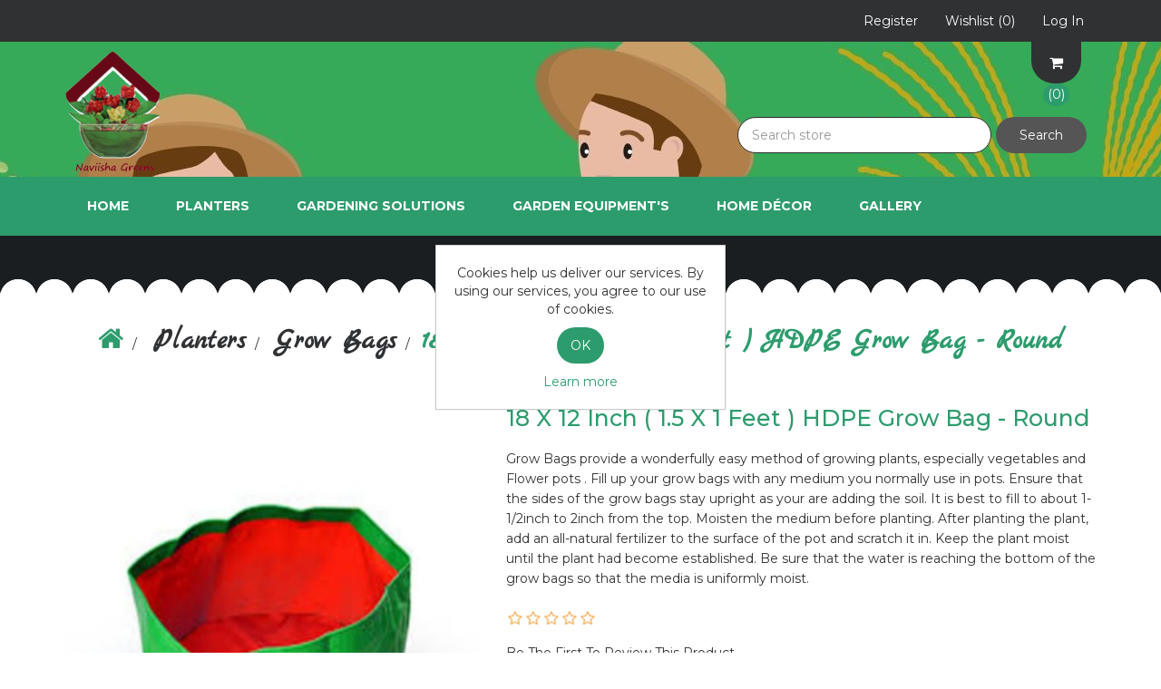

--- FILE ---
content_type: text/html; charset=utf-8
request_url: https://www.naviisha.com/18-x-12-inch-15-x-1-feet-hdpe-grow-bag-round
body_size: 27375
content:
<!DOCTYPE html><html lang="en" dir="ltr" class="html-product-details-page"><head><title>Naviisha Greens. 18 X 12 Inch ( 1.5 X 1 Feet ) HDPE Grow Bag - Round</title><meta charset="UTF-8"><meta name="description" content="Grow Bags provide a wonderfully easy method of growing plants, especially vegetables and Flower pots . Fill up your grow bags with any medium you normally use in pots. Ensure that the sides of the grow bags stay upright as your are adding the soil. It is best to fill to about 1-1/2inch to 2inch from the top. Moisten the medium before planting. After planting the plant, add an all-natural fertilizer to the surface of the pot and scratch it in. Keep the plant moist until the plant had become established. Be sure that the water is reaching the bottom of the grow bags so that the media is uniformly moist."><meta name="keywords" content="garden cocopeat vermicompost soil potting mix artificial grass"><meta http-equiv="X-UA-Compatible" content="IE=edge"><meta name="generator" content="nopCommerce"><meta name="viewport" content="width=device-width, initial-scale=1"><meta property="og:type" content="product"><meta property="og:title" content="18 X 12 Inch ( 1.5 X 1 Feet ) HDPE Grow Bag - Round"><meta property="og:description" content="Grow Bags provide a wonderfully easy method of growing plants, especially vegetables and Flower pots . Fill up your grow bags with any medium you normally use in pots. Ensure that the sides of the grow bags stay upright as your are adding the soil. It is best to fill to about 1-1/2inch to 2inch from the top. Moisten the medium before planting. After planting the plant, add an all-natural fertilizer to the surface of the pot and scratch it in. Keep the plant moist until the plant had become established. Be sure that the water is reaching the bottom of the grow bags so that the media is uniformly moist."><meta property="og:image" content="https://www.naviisha.com/images/thumbs/0002225_18-x-12-inch-15-x-1-feet-hdpe-grow-bag-round_550.jpeg"><meta property="og:image:url" content="https://www.naviisha.com/images/thumbs/0002225_18-x-12-inch-15-x-1-feet-hdpe-grow-bag-round_550.jpeg"><meta property="og:url" content="https://www.naviisha.com/18-x-12-inch-15-x-1-feet-hdpe-grow-bag-round"><meta property="og:site_name" content="Naviisha Greens"><meta property="twitter:card" content="summary"><meta property="twitter:site" content="Naviisha Greens"><meta property="twitter:title" content="18 X 12 Inch ( 1.5 X 1 Feet ) HDPE Grow Bag - Round"><meta property="twitter:description" content="Grow Bags provide a wonderfully easy method of growing plants, especially vegetables and Flower pots . Fill up your grow bags with any medium you normally use in pots. Ensure that the sides of the grow bags stay upright as your are adding the soil. It is best to fill to about 1-1/2inch to 2inch from the top. Moisten the medium before planting. After planting the plant, add an all-natural fertilizer to the surface of the pot and scratch it in. Keep the plant moist until the plant had become established. Be sure that the water is reaching the bottom of the grow bags so that the media is uniformly moist."><meta property="twitter:image" content="https://www.naviisha.com/images/thumbs/0002225_18-x-12-inch-15-x-1-feet-hdpe-grow-bag-round_550.jpeg"><meta property="twitter:url" content="https://www.naviisha.com/18-x-12-inch-15-x-1-feet-hdpe-grow-bag-round"><link rel="stylesheet" href="/css/yjsuuplognqhwoaprv1ixg.styles.css?v=n4mV3sme6mdDkQRi3-4iEiwFqLM"><link rel="stylesheet" href="https://fonts.googleapis.com/css?family=Montserrat:100,100i,200,200i,300,300i,400,400i,500,500i,700,700i,800,800i"><link rel="stylesheet" href="https://fonts.googleapis.com/css?family=Marck+Script"><script async src="https://www.googletagmanager.com/gtag/js?id=UA-0000000-0"></script><script>function gtag(){dataLayer.push(arguments)}window.dataLayer=window.dataLayer||[];gtag("js",new Date);gtag("config","UA-0000000-0")</script><link rel="shortcut icon" href="/icons/icons_0/logo.ico"><!--[if lt IE 9]><script src="https://oss.maxcdn.com/libs/respond.js/1.3.0/respond.min.js"></script><![endif]--><body><!--[if lt IE 7]><p class="chromeframe">You are using an <strong>outdated</strong> browser. Please <a href="http://browsehappy.com/">upgrade your browser</a> or <a href="http://www.google.com/chromeframe/?redirect=true">activate Google Chrome Frame</a> to improve your experience.</p><![endif]--><div class="ajax-loading-block-window" style="display:none"></div><div id="dialog-notifications-success" title="Notification" style="display:none"></div><div id="dialog-notifications-error" title="Error" style="display:none"></div><div id="dialog-notifications-warning" title="Warning" style="display:none"></div><div id="bar-notification" class="bar-notification-container" data-close="Close"></div><!--[if lte IE 8]><div style="clear:both;height:59px;text-align:center;position:relative"><a href="http://www.microsoft.com/windows/internet-explorer/default.aspx" target="_blank"> <img src="/Themes/BakeDelightsTheme/Content/images/ie_warning.jpg" height="42" width="820" alt="You are using an outdated browser. For a faster, safer browsing experience, upgrade for free today."> </a></div><![endif]--><div class="master-wrapper-page"><div class="admin-header-link"><ul></ul></div><div class="header"><div class="header-upper"><div class="container"><div class="row"><div class="col-md-4"><div class="header-selectors-wrapper"></div></div><div class="col-md-8 header-upper-right pull-right"><div class="header-links-wrapper"><div class="header-links header-top-right"><ul><li class="register"><a href="/register?returnUrl=%2F18-x-12-inch-15-x-1-feet-hdpe-grow-bag-round"><span>Register</span></a><li class="my-wishlist"><a href="/wishlist"> <span class="wishlist-label">Wishlist</span> <span class="wishlist-qty">(0)</span> </a><li class="login"><a href="/login?returnUrl=%2F18-x-12-inch-15-x-1-feet-hdpe-grow-bag-round"><span>Log in</span></a></ul></div></div></div></div></div></div><div class="header-lower"><div class="container"><div class="col-xs-12 col-sm-9 col-md-9 col-lg-9 pull-right"><div id="flyout-cart" class="flyout-main-wrapper"><div class="shopping-cart-link"><a href="/cart"> <i class="fa fa-shopping-cart fa-4" aria-hidden="true"></i> <span class="cart-qty">(0) </span> </a></div><div class="flyout-cart-wrapper" id="flyout-cart-wrapper"><div class="mini-shopping-cart"><div class="count">You have no items in your shopping cart.</div></div></div></div></div><div class="row"><div class="col-xs-12 col-sm-3 col-md-3 col-lg-3"><div class="header-logo"><a href="/"> <img alt="Naviisha Greens" src="https://naviisha.com/images/thumbs/0004362_logo.png"> </a></div></div><div class="col-xs-12 col-sm-5 col-md-5 col-lg-5 pull-right"><div class="search-box"><form method="get" id="small-search-box-form" action="/search"><div class="form-group"><input type="text" class="search-nav form-control" id="small-searchterms" autocomplete="off" placeholder="Search store" name="q" aria-label="Search store"> <button type="submit" class="btn search-box-button">Search</button></div></form></div></div></div></div></div></div><div class="header-menu"><div class="container"><div class="row"><div class="col-md-12"><div class="main-menu"><nav class="navbar navbar-inverse category-menu"><div class="navbar-header"><button aria-expanded="false" data-target="#mobile-menu" data-toggle="collapse" class="navbar-toggle collapsed" type="button"> <span class="sr-only">Toggle navigation</span> <span class="icon-bar"></span> <span class="icon-bar"></span> <span class="icon-bar"></span> </button></div><div id="mobile-menu" class="collapse navbar-collapse"><ul class="nav navbar-nav"><li><a href="/">Home</a><li class="dropdown"><span class="fa fa-angle-down visible-xs"></span> <a class="dropdown-toggle" href="/planters" role="button" aria-expanded="false"> Planters </a><ul class="dropdown-menu sub-menusublist first-level" role="menu"><li><a href="/ceramic-planters"> Ceramic Planters </a><li><a href="/plastic-planters"> Plastic Planters </a><li><a href="/metal-planters"> Metal Planters </a><li><a href="/hdpe_growbags"> Grow Bags </a><li><a href="/coco-coir-products"> Coco Coir Graden </a></ul><li class="dropdown"><span class="fa fa-angle-down visible-xs"></span> <a class="dropdown-toggle" href="/garden_solution" role="button" aria-expanded="false"> Gardening Solutions </a><ul class="dropdown-menu sub-menusublist first-level" role="menu"><li><a href="/garden_soil"> Garden Soil </a><li><a href="/plant-protector"> Plant Protector </a><li><a href="/plant-nutrients"> Plant Nutrients </a></ul><li><a href="/garden-equipments"> Garden Equipment&#x27;s </a><li><a href="/garden-d%C3%A9cor"> Home D&#xE9;cor </a><li><a href="/gallery-naviisha">Gallery</a></ul></div></nav></div></div></div></div></div><div class="master-wrapper-content"><div class="container"><div class="row"><div class="col-md-12"></div></div><div class="ajax-loading-block-window" style="display:none"><div class="loading-image"></div></div></div><div class="master-column-wrapper"><div class="container"><div class="row"><div class="col-md-12"><div class="breadcrumb-wrapper"><ol class="breadcrumb" itemscope itemtype="http://schema.org/BreadcrumbList"><li><span> <a href="/"> <span><i class="fa fa-home"></i>Home</span> </a> </span><li itemprop="itemListElement" itemscope itemtype="http://schema.org/ListItem"><span> <a href="/planters" itemprop="item"> <span itemprop="name">Planters</span> </a> </span><meta itemprop="position" content="1"><li itemprop="itemListElement" itemscope itemtype="http://schema.org/ListItem"><span> <a href="/hdpe_growbags" itemprop="item"> <span itemprop="name">Grow Bags</span> </a> </span><meta itemprop="position" content="2"><li itemprop="itemListElement" itemscope itemtype="http://schema.org/ListItem"><strong class="active" itemprop="name">18 X 12 Inch ( 1.5 X 1 Feet ) HDPE Grow Bag - Round</strong> <span itemprop="item" itemscope itemtype="http://schema.org/Thing" id="/18-x-12-inch-15-x-1-feet-hdpe-grow-bag-round"> </span><meta itemprop="position" content="3"></ol></div><div class="page product-details-page"><div class="page-body"><form method="post" id="product-details-form"><div itemscope itemtype="http://schema.org/Product"><meta itemprop="name" content="18 X 12 Inch ( 1.5 X 1 Feet ) HDPE Grow Bag - Round"><meta itemprop="sku" content="GB_1812"><meta itemprop="gtin"><meta itemprop="mpn"><meta itemprop="description" content="Grow Bags provide a wonderfully easy method of growing plants, especially vegetables and Flower pots . Fill up your grow bags with any medium you normally use in pots. Ensure that the sides of the grow bags stay upright as your are adding the soil. It is best to fill to about 1-1/2inch to 2inch from the top. Moisten the medium before planting. After planting the plant, add an all-natural fertilizer to the surface of the pot and scratch it in. Keep the plant moist until the plant had become established. Be sure that the water is reaching the bottom of the grow bags so that the media is uniformly moist."><meta itemprop="image" content="https://www.naviisha.com/images/thumbs/0002225_18-x-12-inch-15-x-1-feet-hdpe-grow-bag-round_550.jpeg"><div itemprop="offers" itemscope itemtype="http://schema.org/Offer"><meta itemprop="url" content="https://www.naviisha.com/18-x-12-inch-15-x-1-feet-hdpe-grow-bag-round"><meta itemprop="price" content="105.00"><meta itemprop="priceCurrency" content="INR"><meta itemprop="priceValidUntil"><meta itemprop="availability" content="http://schema.org/InStock"></div><div itemprop="review" itemscope itemtype="http://schema.org/Review"><div itemprop="author" itemtype="https://schema.org/Person" itemscope><meta itemprop="name" content="ALL"></div><meta itemprop="url" content="/productreviews/3055"></div></div><div data-productid="3055"><div class="product-essential"><div class="row"><div class="col-md-5"><div class="gallery"><div class="picture-gallery"><div class="picture"><img alt="Picture of 18 X 12 Inch ( 1.5 X 1 Feet ) HDPE Grow Bag - Round" src="https://www.naviisha.com/images/thumbs/0002225_18-x-12-inch-15-x-1-feet-hdpe-grow-bag-round_550.jpeg" title="Picture of 18 X 12 Inch ( 1.5 X 1 Feet ) HDPE Grow Bag - Round" id="main-product-img-3055"></div><div class="picture-thumbs"><a class="thumb-item" href="https://www.naviisha.com/images/thumbs/0002225_18-x-12-inch-15-x-1-feet-hdpe-grow-bag-round.jpeg" alt="Picture of 18 X 12 Inch ( 1.5 X 1 Feet ) HDPE Grow Bag - Round" title="Picture of 18 X 12 Inch ( 1.5 X 1 Feet ) HDPE Grow Bag - Round"> <img src="https://www.naviisha.com/images/thumbs/0002225_18-x-12-inch-15-x-1-feet-hdpe-grow-bag-round_100.jpeg" alt="Picture of 18 X 12 Inch ( 1.5 X 1 Feet ) HDPE Grow Bag - Round" title="Picture of 18 X 12 Inch ( 1.5 X 1 Feet ) HDPE Grow Bag - Round" data-defaultsize="https://www.naviisha.com/images/thumbs/0002225_18-x-12-inch-15-x-1-feet-hdpe-grow-bag-round_550.jpeg" data-fullsize="https://www.naviisha.com/images/thumbs/0002225_18-x-12-inch-15-x-1-feet-hdpe-grow-bag-round.jpeg"> </a> <a class="thumb-item" href="https://www.naviisha.com/images/thumbs/0002226_18-x-12-inch-15-x-1-feet-hdpe-grow-bag-round.jpeg" alt="Picture of 18 X 12 Inch ( 1.5 X 1 Feet ) HDPE Grow Bag - Round" title="Picture of 18 X 12 Inch ( 1.5 X 1 Feet ) HDPE Grow Bag - Round"> <img src="https://www.naviisha.com/images/thumbs/0002226_18-x-12-inch-15-x-1-feet-hdpe-grow-bag-round_100.jpeg" alt="Picture of 18 X 12 Inch ( 1.5 X 1 Feet ) HDPE Grow Bag - Round" title="Picture of 18 X 12 Inch ( 1.5 X 1 Feet ) HDPE Grow Bag - Round" data-defaultsize="https://www.naviisha.com/images/thumbs/0002226_18-x-12-inch-15-x-1-feet-hdpe-grow-bag-round_550.jpeg" data-fullsize="https://www.naviisha.com/images/thumbs/0002226_18-x-12-inch-15-x-1-feet-hdpe-grow-bag-round.jpeg"> </a> <a class="thumb-item" href="https://www.naviisha.com/images/thumbs/0002227_18-x-12-inch-15-x-1-feet-hdpe-grow-bag-round.jpeg" alt="Picture of 18 X 12 Inch ( 1.5 X 1 Feet ) HDPE Grow Bag - Round" title="Picture of 18 X 12 Inch ( 1.5 X 1 Feet ) HDPE Grow Bag - Round"> <img src="https://www.naviisha.com/images/thumbs/0002227_18-x-12-inch-15-x-1-feet-hdpe-grow-bag-round_100.jpeg" alt="Picture of 18 X 12 Inch ( 1.5 X 1 Feet ) HDPE Grow Bag - Round" title="Picture of 18 X 12 Inch ( 1.5 X 1 Feet ) HDPE Grow Bag - Round" data-defaultsize="https://www.naviisha.com/images/thumbs/0002227_18-x-12-inch-15-x-1-feet-hdpe-grow-bag-round_550.jpeg" data-fullsize="https://www.naviisha.com/images/thumbs/0002227_18-x-12-inch-15-x-1-feet-hdpe-grow-bag-round.jpeg"> </a></div></div></div></div><div class="col-md-7"><div class="overview"><div class="product-name panel-heading"><h1>18 X 12 Inch ( 1.5 X 1 Feet ) HDPE Grow Bag - Round</h1></div><div class="short-description">Grow Bags provide a wonderfully easy method of growing plants, especially vegetables and Flower pots . Fill up your grow bags with any medium you normally use in pots. Ensure that the sides of the grow bags stay upright as your are adding the soil. It is best to fill to about 1-1/2inch to 2inch from the top. Moisten the medium before planting. After planting the plant, add an all-natural fertilizer to the surface of the pot and scratch it in. Keep the plant moist until the plant had become established. Be sure that the water is reaching the bottom of the grow bags so that the media is uniformly moist.</div><div class="product-reviews-overview"><div class="product-review-box"><div class="rating"><div style="width:0%"></div></div></div><div class="product-no-reviews"><a href="/productreviews/3055">Be the first to review this product</a></div></div><div class="additional-details"><div class="sku"><span class="label">SKU:</span> <span class="value" id="sku-3055">GB_1812</span></div></div><div class="prices"><div class="product-price"><span id="price-value-3055" class="price-value-3055"> ₹ 105.00 </span></div></div><div class="add-to-cart"><div class="add-to-cart-panel row"><div class="quantity-box"><div class="col-md-3 cart-quantity"><label class="qty-label" for="addtocart_3055_EnteredQuantity">Qty:</label></div><div class="addtocart-quantity-box"><span class="decrease-quantity" onclick="DecreaseQuantity(&#34;addtocart_3055_EnteredQuantity&#34;)"><i class="fa fa-minus" aria-hidden="true"></i></span> <input class="qty-input form-control" type="text" aria-label="Enter a quantity" data-val="true" data-val-required="The Qty field is required." id="addtocart_3055_EnteredQuantity" name="addtocart_3055.EnteredQuantity" value="1"> <span class="increase-quantity" onclick="IncreaseQuantity(&#34;addtocart_3055_EnteredQuantity&#34;)"><i class="fa fa-plus" aria-hidden="true"></i></span></div></div><div class="product-add-button"><button type="button" id="add-to-cart-button-3055" class="btn btn-primary add-to-cart-button" data-productid="3055" onclick="return AjaxCart.addproducttocart_details(&#34;/addproducttocart/details/3055/1&#34;,&#34;#product-details-form&#34;),!1">Add to cart</button></div></div></div><div class="overview-buttons"><div class="add-to-wishlist"><button type="button" id="add-to-wishlist-button-3055" class="btn btn-default add-to-wishlist-button" data-productid="3055" onclick="return AjaxCart.addproducttocart_details(&#34;/addproducttocart/details/3055/2&#34;,&#34;#product-details-form&#34;),!1">Add to wishlist</button></div><div class="email-a-friend"><button type="button" class="btn btn-default email-a-friend-button" onclick="setLocation(&#34;/productemailafriend/3055&#34;)">Email a friend</button></div></div><div class="product-share-button"><div class="addthis_toolbox addthis_default_style"><a class="addthis_button_preferred_1"></a><a class="addthis_button_preferred_2"></a><a class="addthis_button_preferred_3"></a><a class="addthis_button_preferred_4"></a><a class="addthis_button_compact"></a><a class="addthis_counter addthis_bubble_style"></a></div><script src="https://s7.addthis.com/js/250/addthis_widget.js#pubid=nopsolutions"></script></div></div></div><div class="col-xs-12 col-sm-12 col-md-12"><div class="product-details-tabs"><ul class="nav nav-tabs col-xs-12 col-sm-12 col-md-3"><li class="active"><a href="#description" data-toggle="tab">Description</a><li><a href="#specification" data-toggle="tab">Products specifications</a></ul><div class="tab-content col-xs-12 col-sm-12 col-md-9"><div class="full-description tab-pane fade in active" id="description"><p><strong><span class="a-list-item">Product Descrption:</span></strong><ul class="a-unordered-list a-vertical a-spacing-mini"><li><span class="a-list-item">BREATHABLE: Nonwoven fabric means your plant roots stay aerated and are air-pruned, which keeps their roots from circling and makes them more efficient when absorbing nutrients and overall healthier root structures</span><li><span class="a-list-item">GREAT DRAINAGE: These bags naturally drain any excess water. Never deal with over-watering your plants or moldy soil because excess water will flow through the weaving, which means your soil will be moist but not we</span><li><span class="a-list-item">MULTIPLE USES: Perfect for outdoors, patios, or indoor growing operations. Can be used with traditional soil or soil mixes. If your plant is going to outgrow the bag, you can simply place the entire bag into a new pot and the plant roots will grow through the bottom. These bags are good for multiple uses and can be used over multiple years</span><li><span class="a-list-item">LIVEONCE QUALITY ASSURANCE: We pride ourselves on outstanding customer care. If you have any issue please do not hesitate to contact our customer service</span></ul></div><div class="product-specification tab-pane fade" id="specification"></div><div class="product-tags tab-pane fade" id="tags"></div><div class="product-tierprices tab-pane fade" id="tierprices"></div></div></div></div></div></div><div class="product-collateral"><div class="row"></div></div></div><input name="__RequestVerificationToken" type="hidden" value="CfDJ8O_eJAIFrXBAuzTnUT-Yyh5hbsDaYS7H19wmreOBk_VgdfkE_Pfoieu-h7zxWWkmEPKk4ErVL4DnRaIUeTmt94objW3jgty2-H6b7V6mr-Yh74g6ySSvuCn6mqpumtKOpDsUVAI1jWvwIOA3_JP7J6I"></form></div></div></div></div></div></div></div><div class="footer"><div class="footer-upper"><div class="container"><div class="row"><div class="column newsletter-wrapper col-sm-12 col-md-12"></div></div></div></div><div class="footer-middle"><div class="container"><div class="row"><div class="column my-account col-sm-3 col-md-3"><div class="title"><strong>My account</strong></div><ul class="nav nav-list"><li><a href="/customer/info">My account</a><li><a href="/order/history">Orders</a><li><a href="/customer/addresses">Addresses</a><li><a href="/cart">Shopping cart</a><li><a href="/wishlist">Wishlist</a></ul></div><div class="column customer-service col-sm-3 col-md-3"><div class="title"><strong>Customer service</strong></div><ul class="nav nav-list"><li><a href="/news">News</a><li><a href="/sitemap">Sitemap</a><li><a href="/recentlyviewedproducts">Recently viewed products</a><li><a href="/contactus">Contact us</a></ul></div><div class="column information col-sm-3 col-md-3"><div class="title"><strong>Information</strong></div><ul class="nav nav-list"><li><a href="/shipping">Shipping</a><li><a href="/privacy-notice">Privacy notice</a><li><a href="/conditions-of-use">Conditions of Use</a><li><a href="/about-us">About us</a></ul></div><div class="column contact-wrapper col-sm-3 col-md-3"><div class="title"><strong>Follow us</strong></div><ul class="nav nav-list social-wrapper"><li class="facebook"><a href="https://www.facebook.com/SwatiGardenStore" target="_blank" rel="noopener noreferrer"><i class="fa fa-facebook"></i></a><li class="twitter"><a href="https://twitter.com/Naviisha_Greens" target="_blank" rel="noopener noreferrer"><i class="fa fa-twitter"></i></a><li class="youtube"><a href="https://www.youtube.com/channel/UCGUj21M9ZPh2hLgo0ABt7pA" target="_blank" rel="noopener noreferrer"><i class="fa fa-youtube"></i></a><li class="rss"><a href="/news/rss/1"><i class="fa fa-rss"></i></a></ul><div class="payment-method"><div class="title"><strong>Payment Methods</strong></div><ul class="nav nav-list"><li class="payment-method"><li class="payment-method2"><li class="payment-method3"><li class="payment-method4"></ul></div></div></div></div></div><div class="footer-lower"><div class="container"><div class="row"><div class="col-xs-12 col-sm-5 col-md-5"><div class="footer-information"></div><div class="poweredby">Powered by <a target="_blank" href="https://www.nopcommerce.com/" rel="nofollow">nopCommerce</a></div><div class="footer-disclaimer">Copyright &copy; 2026 Naviisha Greens. All rights reserved.</div></div><div class="col-xs-12 col-sm-3 col-md-3 footer-store-theme"></div><div class="col-xs-12 col-sm-4 col-md-4"><div class="designedby pull-right"><div class="footer-theme-credit"><a href="http://themes.nopaccelerate.com/themes/bakedelights-nopcommerce-theme/" target="_blank" title="Responsive Bake Delights Theme for nopCommerce">Bake Delights Theme</a></div><div class="footer-designedby">Theme by <a target="_blank" href="http://www.nopaccelerate.com/">nopAccelerate</a></div></div></div></div></div></div></div><div id="backTop"></div></div><input name="__RequestVerificationToken" type="hidden" value="CfDJ8O_eJAIFrXBAuzTnUT-Yyh5hbsDaYS7H19wmreOBk_VgdfkE_Pfoieu-h7zxWWkmEPKk4ErVL4DnRaIUeTmt94objW3jgty2-H6b7V6mr-Yh74g6ySSvuCn6mqpumtKOpDsUVAI1jWvwIOA3_JP7J6I"><div id="eu-cookie-bar-notification" class="eu-cookie-bar-notification"><div class="content"><div class="text">Cookies help us deliver our services. By using our services, you agree to our use of cookies.</div><div class="buttons-more"><button type="button" class="ok-button button-1 btn btn-primary" id="eu-cookie-ok" value="OK">OK</button> <a class="learn-more" href="/privacy-notice">Learn more</a></div></div></div><script src="/js/pdmilu5ssp4cjwzdc1pona.scripts.js?v=TMrmcY09O_ZYTcWB3K8v3vYTlkA"></script><script src="/lib_npm/magnific-popup/jquery.magnific-popup.min.js?v=YuOR46wnkb8PnqNV7ZyYKshLCWY"></script><script>$(document).ready(function(){$(".picture-thumbs").magnificPopup({type:"image",delegate:"a",removalDelay:300,gallery:{enabled:!0,navigateByImgClick:!0,preload:[0,1],tPrev:"Previous (Left arrow key)",tNext:"Next (Right arrow key)",tCounter:"%curr% of %total%"},tClose:"Close (Esc)",tLoading:"Loading..."})})</script><script>$(document).ready(function(){$(".thumb-item > img").on("click",function(){$("#main-product-img-3055").attr("src",$(this).attr("data-defaultsize"));$("#main-product-img-3055").attr("title",$(this).attr("title"));$("#main-product-img-3055").attr("alt",$(this).attr("alt"));$("#main-product-img-lightbox-anchor-3055").attr("href",$(this).attr("data-fullsize"));$("#main-product-img-lightbox-anchor-3055").attr("title",$(this).attr("title"))})})</script><script>$(document).ready(function(){$("#addtocart_3055_EnteredQuantity").on("keydown",function(n){if(n.keyCode==13)return $("#add-to-cart-button-3055").trigger("click"),!1});$("#product_enteredQuantity_3055").on("input propertychange paste",function(){var n={productId:3055,quantity:$("#product_enteredQuantity_3055").val()};$(document).trigger({type:"product_quantity_changed",changedData:n})})})</script><script>function IncreaseQuantity(n){var i=document.getElementById(n).value,t=parseInt(i);return t=t+1,document.getElementById(n).value=t,!0}function DecreaseQuantity(n){var i=document.getElementById(n).value,t;return i<=0?0:(t=parseInt(i),t=t-1,document.getElementById(n).value=t,!0)}</script><script>$(document).ready(function(){$(".header").on("mouseenter","#topcartlink",function(){$("#flyout-cart").addClass("active")});$(".header").on("mouseleave","#topcartlink",function(){$("#flyout-cart").removeClass("active")});$(".header").on("mouseenter","#flyout-cart",function(){$("#flyout-cart").addClass("active")});$(".header").on("mouseleave","#flyout-cart",function(){$("#flyout-cart").removeClass("active")})})</script><script>$("#small-search-box-form").on("submit",function(n){$("#small-searchterms").val()==""&&(alert("Please enter some search keyword"),$("#small-searchterms").focus(),n.preventDefault())})</script><script>$(document).ready(function(){var n,t;$("#small-searchterms").autocomplete({delay:500,minLength:3,source:"/catalog/searchtermautocomplete",appendTo:".search-box",select:function(n,t){return $("#small-searchterms").val(t.item.label),setLocation(t.item.producturl),!1},open:function(){n&&(t=document.getElementById("small-searchterms").value,$(".ui-autocomplete").append('<li class="ui-menu-item" role="presentation"><a href="/search?q='+t+'">View all results...<\/a><\/li>'))}}).data("ui-autocomplete")._renderItem=function(t,i){var r=i.label;return n=i.showlinktoresultsearch,r=htmlEncode(r),$("<li><\/li>").data("item.autocomplete",i).append("<a>"+r+"<\/a>").appendTo(t)}})</script><script>var localized_data={AjaxCartFailure:"Failed to add the product. Please refresh the page and try one more time."};AjaxCart.init(!1,".header-links .cart-qty",".header-links .wishlist-qty","#flyout-cart",localized_data)</script><script>$(document).ready(function(){$("#mobile-menu .dropdown .fa-angle-down").on("click",function(){var n=$(this);n.siblings("ul.dropdown-menu").slideToggle("slow",function(){n.siblings("ul.dropdown-menu").css("display")=="block"?n.addClass("rotate"):n.siblings("ul.dropdown-menu").css("display")=="none"&&n.removeClass("rotate")})})})</script><script>$(document).ready(function(){$("#eu-cookie-bar-notification").show();$("#eu-cookie-ok").on("click",function(){var n={};addAntiForgeryToken(n);$.ajax({cache:!1,type:"POST",data:n,url:"/eucookielawaccept",dataType:"json",success:function(){$("#eu-cookie-bar-notification").hide()},error:function(){alert("Cannot store value")}})})})</script>